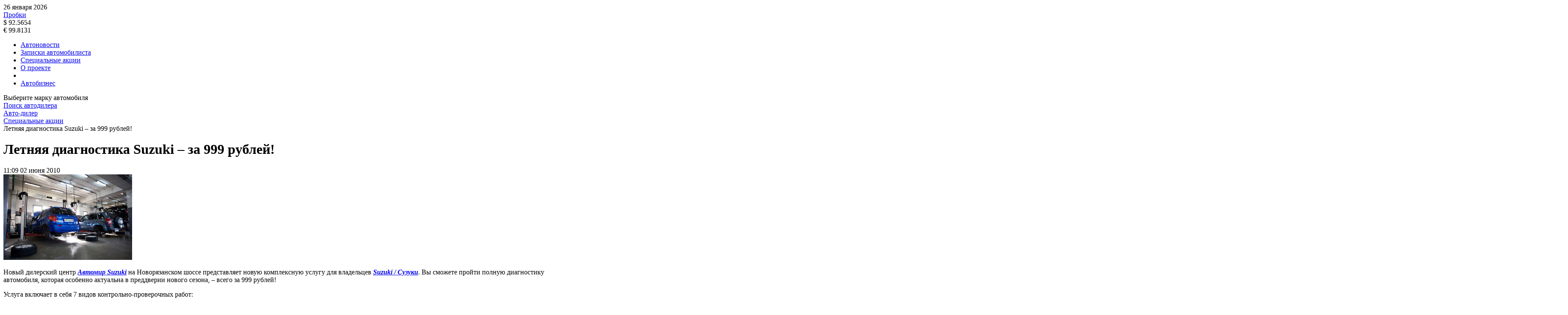

--- FILE ---
content_type: text/html; charset=UTF-8
request_url: https://auto-dealer.ru/actions/2010-06-02-letnyaya-diagnostika-suzuki-za-999-rubley/
body_size: 8089
content:
<!doctype html>
<!--[if lt IE 7 ]>
<html class="ie6 ie67 ie" lang="ru">
<![endif]-->
<!--[if IE 7 ]>
<html class="ie7 ie67 ie" lang="ru">
<![endif]-->
<!--[if IE 8 ]>
<html class="ie8 ie" lang="ru">
<![endif]-->
<!--[if IE 9 ]>
<html class="ie9 ie" lang="ru">
<![endif]-->
<!--[if (gt IE 9)|!(IE)]><!-->
<html lang="ru">
<!--<![endif]-->
<head>
	<meta http-equiv="X-UA-Compatible" content="IE=edge" /> 

	<meta name="viewport" content="width=device-width,minimum-scale=1,maximum-scale=1,initial-scale=1,user-scalable=no">
    <meta name="referrer" content="origin">
    <meta name="yandex-verification" content="d27415dd111b3acc" />
    
	<title>Летняя диагностика Suzuki – за 999 рублей!</title>
	
	<link rel="icon" href="/bitrix/templates/main/images/favicon.ico" type="image/x-icon">	
		<meta http-equiv="Content-Type" content="text/html; charset=UTF-8" />
<meta name="keywords" content="Автомир Suzuki Сузуки" />
<meta name="description" content="Новый дилерский центр Автомир Suzuki на Новорязанском шоссе представляет новую комплексную услугу для владельцев Suzuki / Сузуки. Вы сможете пройти полную диагностику автомобиля, которая особенно акту..." />
<link rel="canonical" href="http://auto-dealer.ru/actions/2010-06-02-letnyaya-diagnostika-suzuki-za-999-rubley/" />
<link href="/bitrix/cache/css/s1/main/page_3db19aff2ac73581aa52adc447486662/page_3db19aff2ac73581aa52adc447486662_v1.css?17019859149994" type="text/css"  rel="stylesheet" />
<link href="/bitrix/cache/css/s1/main/template_d332af89fa9e92ea1fa98e043f9ce79b/template_d332af89fa9e92ea1fa98e043f9ce79b_v1.css?170198433334016" type="text/css"  data-template-style="true" rel="stylesheet" />
	
</head>
<body>
			<div class="container">

        <div class="adv-header-top">
            <div class="adv-geo-banner" type="ADLR_HEADER_TOP" id="ADLR_HEADER_TOP"></div>
        </div>

		<div class="adv-expand">
			<div class="adv-geo-banner" type="ADLR_HEADER" id="ADLR_HEADER"></div>
			<div class="adv-geo-banner" type="ADLR_HEADER_MIN" id="ADLR_HEADER_MIN"></div>
		</div>
		
		<div id="header">
							<a class="logo__text" href="/" title="" ><div id="logo"></div></a>
			    			
			
			<div class="toolbar">
				<div class="toolbar-item toolbar-data">
					<div class="tb-date">
	<span class="tb-date__ico sprite"></span>
	<span class="tb-date__text">26 января 2026</span>
</div>				</div>
				<div class="toolbar-item toolbar-traffic">
                    <div class="tb-traffic">
	<span class="tb-traffic__ico sprite"></span>
	<noindex>
		<a rel="nofollow" class="tb-traffic__text" target="_blank" href="https://yandex.ru/maps/probki">Пробки</a>
	</noindex>
</div>				</div>
				<div class="toolbar-item toolbar-currency">
				    
<div class="tb-currency">
	<div class="tb-currency__item">
		<span class="tb-currency__text">$ 92.5654</span>
					<span class="tb-currency__ico_minus sprite"></span>
			
	</div>
	<div class="tb-currency__item">	
		<span class="tb-currency__text">&euro; 99.8131</span>
					<span class="tb-currency__ico_minus sprite"></span>
			</div>	
</div>				</div>
			</div>
			<div class="menu-main">
				

<div class="pushy pushy-right">
	<div class="menu-btn"></div>
	<ul class="main-menu">
		
				
					<li class="main-menu__item pushy-link main-menu__bg">
				<a class="main-menu__link" href="/news/">Автоновости</a>
			</li>
				
				
					<li class="main-menu__item pushy-link main-menu__bg">
				<a class="main-menu__link" href="/articles/">Записки автомобилиста</a>
			</li>
				
				
					<li class="main-menu__item pushy-link main-menu__bg">
				<a class="main-menu__link selected" href="/actions/">Специальные акции</a>
			</li>
				
				
					<li class="main-menu__item pushy-link main-menu__bg">
				<a class="main-menu__link" href="/about/">О проекте</a>
			</li>
				
					<li class="main-menu__separator"></li>
							
					<li class="main-menu__item pushy-link main-menu__bg_bg2">
				<a class="main-menu__link" href="https://abreview.ru/">Автобизнес</a>
			</li>
				</ul>
</div>

<div class="site-overlay"></div>

			</div>
		</div>
		
		<div id="workarea">
			<div class="banner-link-cont">
                <div class="banner-link">
	<div class="banner-link__header">Выберите марку автомобиля</div>
	<div class="adv-geo-banner__fix adv-geo-banner__fix_dealers" id="ADLR_STR_LINK" type="ADLR_STR_LINK">
	</div>
</div>			</div>
						<a class="button button__bg_orange btn-dealers" href="/dealers/">
				<div class="button__text">Поиск автодилера</div>
			</a>			
						
			<div id="col_center" >

                <div class="banner-triplex">
                    <div class="adv-geo-banner banner-triplex__item" type="ADLR_TRIPLEX_1" id="ADLR_TRIPLEX_1"></div>
                    <div class="adv-geo-banner banner-triplex__item" type="ADLR_TRIPLEX_2" id="ADLR_TRIPLEX_2"></div>
                    <div class="adv-geo-banner banner-triplex__item" type="ADLR_TRIPLEX_3" id="ADLR_TRIPLEX_3"></div>
                </div>
                
                <div class="content">
							<div id="breadcrumb">
					<div class="breadcrumb">
			<div class="breadcrumb-item" id="breadcrumb_0" itemscope="" itemtype="http://data-vocabulary.org/Breadcrumb" itemref="breadcrumb_1">
				
				<a href="/" title="Авто-дилер" itemprop="url">
					<span itemprop="title">Авто-дилер</span>
				</a>
			</div><div class="breadcrumb-separator"></div>
			<div class="breadcrumb-item" id="breadcrumb_1" itemscope="" itemtype="http://data-vocabulary.org/Breadcrumb" itemprop="child">
				
				<a href="/actions/" title="Специальные акции" itemprop="url">
					<span itemprop="title">Специальные акции</span>
				</a>
			</div><div class="breadcrumb-separator"></div>
			<div class="breadcrumb-item">				
				<span>Летняя диагностика Suzuki – за 999 рублей!</span>
			</div></div>				</div>



								<h1 >Летняя диагностика Suzuki – за 999 рублей!</h1>
			<div class="news-detail">
	<div class="news-detail__date-cont">
        <span class="news-detail__time">11:09</span>
        <span class="news-detail__date">02 июня 2010</span>	
	</div>
    <div class="news-detail__descr">

					<div class="news-detail__image-cont">
				 <div class="news-detail__image-wrapper">
					<img
						class="news-detail__image"
						src="/upload/iblock/dd2/dd27578bf71c71966ed5e0a8ddd33bb1.jpg"
						alt="Летняя диагностика Suzuki – за 999 рублей!"
						 />
				</div>
			</div>
				
        <div class="news-detail__text"><p>Новый дилерский центр <a href="http://auto-dealer.ru/dealer/?id=9" target="_blank"><em><strong>Автомир Suzuki</strong></em></a> на Новорязанском шоссе представляет новую комплексную услугу для владельцев <a href="http://auto-dealer.ru/offices.php?mark=12&town=1" target="_blank"><em><strong>Suzuki / Сузуки</strong></em></a>. Вы сможете пройти полную диагностику автомобиля, которая особенно актуальна в преддверии нового сезона, – всего за 999 рублей! </p>

<p>Услуга включает в себя 7 видов контрольно-проверочных работ:</p> 

	<li><p>Диагностику передней и задней подвесок;</p></li> 
	<li><p>Проверку работоспособности и эффективности тормозной системы на тормозном стенде с распечаткой результатов проверки;</p></li> 
	<li><p>Проверку уровня заправочных жидкостей  (масло в ДВС, АКПП (МКПП), мостах, РК, жидкости в тормозной системе и системе охлаждения двигателя);</p></li> 
	<li><p>Проверку работоспособности внешних световых приборов;</p></li> 
	<li><p>Проверку работы стеклоомывателей и стеклоочистителей переднего и заднего стекол;</p></li> 
	<li><p>Проверку работоспособности системы кондиционирования с замером температуры потока охлажденного воздуха;</p></li> 
	<li><p>Проверку давления в шинах.</p></li> 

<p>Для владельцев автомобилей <a href="http://auto-dealer.ru/offices.php?mark=12&town=1" target="_blank"><em><strong>Suzuki / Сузуки</strong></em></a> не старше 3-х лет, впервые обратившихся для проведения ТО в сервисный центр «Новорязанка», компания  предоставит скидку 15% от стоимости ТО на работы и 5% на запчасти. На работах по сход-развалу Вы сможете сэкономить 30%!</p>

<p>Срок действия акции – с 1-ого по 30-ое июня 2010 года.</p></div>
    </div>
</div>		<div class="adv-geo-banner" id="ADLR_CENTER_TOP" type="ADLR_CENTER_TOP">
	
		</div>
		<div class="adv-geo-banner" id="ADLR_CENTER_TOP_MOBILE" type="ADLR_CENTER_TOP_MOBILE">

		</div>

<div class="news-other">

	<div class="news-other__header">
		<div class="news-other__title">Похожие акции</div>
	</div>

	<a class="news-other__item" href="/actions/2022-02-02-vygoda-20-na-servisnoe-obsluzhivanie-koda/">
				<span class="news-other__date">02 февраля 2022</span>
		<span class="news-other__caption">Выгода 20% на сервисное обслуживание ŠKODA</span>
	</a>
	<a class="news-other__item" href="/actions/2022-02-02-chistka-drenazhnykh-otverstiy-avtomobilya-koda/">
				<span class="news-other__date">02 февраля 2022</span>
		<span class="news-other__caption">Чистка дренажных отверстий автомобиля ŠKODA</span>
	</a>
	<a class="news-other__item" href="/actions/2022-01-25-promyvka-toplivnykh-forsunok-za-5-500-v-yanvare/">
				<span class="news-other__date">25 января 2022</span>
		<span class="news-other__caption">Промывка топливных форсунок за 5 500₽ в январе</span>
	</a>
	<a class="news-other__item" href="/actions/2022-01-24-promyvka-toplivnoy-sistemy-za-3499-rubley/">
				<span class="news-other__date">24 января 2022</span>
		<span class="news-other__caption">Промывка топливной системы за 3499 рублей</span>
	</a>

</div>

<div class="mp-header">
	<h2 class="mp-header__title">Горячие новости</h2>
		
	<div class="more">
		<a class="more__link" href="/actions/">
			<span class="more__text">Архив</span>
		</a>
	</div>
</div>

<div class="news-list-short">
		
	<div class="news-list-short__item" onClick="window.location.href='/news/2025-12-19-exeed-connect-vsye-ob-unikalnom-funktsionale-i-preimushchestvakh/'">
		<div class="news-list-short__image-cont">
			<a class="news-list-short__image-wrapper" href="/news/2025-12-19-exeed-connect-vsye-ob-unikalnom-funktsionale-i-preimushchestvakh/">
								<img 
					class="news-list-short__image"
					data-400="/upload/iblock/75c/bvbpqxbc3waf32sh24pjim485vxhrav1.jpg"
					data-300=""				
					src="/upload/iblock/75c/bvbpqxbc3waf32sh24pjim485vxhrav1.jpg" 
					alt="EXEED CONNECT: всё об уникальном функционале и преимуществах">
							</a>
		</div>
		
		<div class="news-list-short__descr">		
			<span class="news-list-short__date">19 декабря 2025</span>
			<a class="news-list-short__caption" href="/news/2025-12-19-exeed-connect-vsye-ob-unikalnom-funktsionale-i-preimushchestvakh/">EXEED CONNECT: всё об уникальном функционале и преимуществах</a>	
			<span class="news-list-short__text"><noindex>Мы привыкли, что смартфон управляет почти всем — от музыки в колонках до освещения дома. Но что, если бы так же просто можно было управлять автомобилем? Сервис EXEED CONNECT как раз об этом</noindex></span>	
		</div>	
	</div>

		
	<div class="news-list-short__item" onClick="window.location.href='/news/2025-11-24-exeed-rx-dizayn-kotoryy-zavorazhivaet-pochuvstvuyte-silu-stilya-i-elegantnosti/'">
		<div class="news-list-short__image-cont">
			<a class="news-list-short__image-wrapper" href="/news/2025-11-24-exeed-rx-dizayn-kotoryy-zavorazhivaet-pochuvstvuyte-silu-stilya-i-elegantnosti/">
								<img 
					class="news-list-short__image"
					data-400="/upload/iblock/e61/o64x5xcvwmp9tmhpvxcvqxu7tvc8ei9b.png"
					data-300=""				
					src="/upload/iblock/e61/o64x5xcvwmp9tmhpvxcvqxu7tvc8ei9b.png" 
					alt="EXEED RX: Дизайн, который завораживает – почувствуйте силу стиля и элегантности">
							</a>
		</div>
		
		<div class="news-list-short__descr">		
			<span class="news-list-short__date">24 ноября 2025</span>
			<a class="news-list-short__caption" href="/news/2025-11-24-exeed-rx-dizayn-kotoryy-zavorazhivaet-pochuvstvuyte-silu-stilya-i-elegantnosti/">EXEED RX: Дизайн, который завораживает – почувствуйте силу стиля и элегантности</a>	
			<span class="news-list-short__text"><noindex>Свет создаёт эмоции, и в EXEED RX это превращено в полноценный элемент комфорта. 
Система Ambient Light помогает превратить каждую поездку в атмосферное событие, подчёркивая премиальный характер автомобиля. 
В зависимости от комплектации доступно до 64 цветов подсветки, которые легко менять через мультимедиа.
</noindex></span>	
		</div>	
	</div>

		
	<div class="news-list-short__item" onClick="window.location.href='/news/2025-10-28-exeed-predstavil-innovatsionnuyu-tekhnologiyu-texxeract-i-novuyu-dizaynerskuyu-kontseptsiyu-brenda/'">
		<div class="news-list-short__image-cont">
			<a class="news-list-short__image-wrapper" href="/news/2025-10-28-exeed-predstavil-innovatsionnuyu-tekhnologiyu-texxeract-i-novuyu-dizaynerskuyu-kontseptsiyu-brenda/">
								<img 
					class="news-list-short__image"
					data-400="/upload/iblock/751/gacfmx9iv06dq30204o511ntb295zupd.jpg"
					data-300=""				
					src="/upload/iblock/751/gacfmx9iv06dq30204o511ntb295zupd.jpg" 
					alt="EXEED ПРЕДСТАВИЛ ИННОВАЦИОННУЮ ТЕХНОЛОГИЮ TEXXERACT И НОВУЮ ДИЗАЙНЕРСКУЮ КОНЦЕПЦИЮ БРЕНДА">
							</a>
		</div>
		
		<div class="news-list-short__descr">		
			<span class="news-list-short__date">28 октября 2025</span>
			<a class="news-list-short__caption" href="/news/2025-10-28-exeed-predstavil-innovatsionnuyu-tekhnologiyu-texxeract-i-novuyu-dizaynerskuyu-kontseptsiyu-brenda/">EXEED ПРЕДСТАВИЛ ИННОВАЦИОННУЮ ТЕХНОЛОГИЮ TEXXERACT И НОВУЮ ДИЗАЙНЕРСКУЮ КОНЦЕПЦИЮ БРЕНДА</a>	
			<span class="news-list-short__text"><noindex>В рамках клиентского саммита EXEED состоялся мировой дебют Texxeract «Energy Cube» - нового направления по комплексному развитию электромобилей и гибридов, ключевой задачей которого является создание уникальных технологий, повышающих эффективность, производительность и безопасность автомобилей на новых источниках энергии. Texxeract 2.0 будет применен в обновленном RX и на новых моделях ES7, ET8 и ET9 до конца 2027 года.
</noindex></span>	
		</div>	
	</div>

	</div>

<div class="mp-header">
	<h2 class="mp-header__title">Записки автомобилиста</h2>
		
	<div class="more">
		<a class="more__link" href="/articles/">
			<span class="more__text">Архив</span>
		</a>
	</div>
</div>

<div class="mp-articles-list">


	<a href="/articles/2025-06-27-shiny-kama-flame-mt-nadyezhnost-i-prokhodimost-dlya-tyazhyelogo-bezdorozhya/" class="mp-articles-list__item ">
		<div class="mp-articles-list__image-cont">
			<div class="mp-articles-list__image-wrapper">
								<img 
					class="mp-articles-list__image"
					data-400="/upload/iblock/b39/0lr2woj3i1gxdokxubbjg25ih8j75o5j.jpg"
					data-300=""				
					src="/upload/iblock/b39/0lr2woj3i1gxdokxubbjg25ih8j75o5j.jpg" 
					alt="Шины KAMA FLAME M/T: надёжность и проходимость для тяжёлого бездорожья">
							</div>
		</div>
		
		<div class="mp-articles-list__descr">		
			<span class="mp-articles-list__date">27 июня 2025</span>
			<span class="mp-articles-list__caption">Шины KAMA FLAME M/T: надёжность и проходимость для тяжёлого бездорожья</span>	
			<span class="mp-articles-list__text"><noindex>Шины KAMA FLAME M/T — это специализированное решение для езды в условиях тяжёлого бездорожья. Они спроектированы с расчётом на высокую проходимость, устойчивость к повреждениям и эксплуатацию в самых жёстких условиях — на каменистых поверхностях, в глубоком снегу, грязи и рыхлом грунте. Благодаря агрессивному рисунку протектора и прочной конструкции, данная модель подходит как для активного отдыха, так и для работы в сложных природных зонах.</noindex></span>	
		</div>	
	</a>


	<a href="/articles/2025-06-26-test-kvadro-shiny-kama-quadro-atm-tam-gde-zakanchivayutsya-dorogi/" class="mp-articles-list__item ">
		<div class="mp-articles-list__image-cont">
			<div class="mp-articles-list__image-wrapper">
								<img 
					class="mp-articles-list__image"
					data-400="/upload/iblock/f06/q2qd283olarpnm522mhnxh23tjj6adm3.jpeg"
					data-300=""				
					src="/upload/iblock/f06/q2qd283olarpnm522mhnxh23tjj6adm3.jpeg" 
					alt="Тест квадро шины KAMA QUADRO ATM: там, где заканчиваются дороги">
							</div>
		</div>
		
		<div class="mp-articles-list__descr">		
			<span class="mp-articles-list__date">26 июня 2025</span>
			<span class="mp-articles-list__caption">Тест квадро шины KAMA QUADRO ATM: там, где заканчиваются дороги</span>	
			<span class="mp-articles-list__text"><noindex>Шины KAMA QUADRO ATM — выбор для тех, кто эксплуатирует технику в условиях полного бездорожья: на лесных тропах, песчаных холмах, в глинистых оврагах и заснеженных просёлках. Эксперты проанализировали конструктивные особенности этой модели, спроектированной для квадроциклов, и провели тесты в различных дорожных условиях.</noindex></span>	
		</div>	
	</a>


	<a href="/articles/2025-06-25-krupnogabaritnye-shiny-kama-lineyka-cln-dlya-promyshlennoy-tekhniki/" class="mp-articles-list__item ">
		<div class="mp-articles-list__image-cont">
			<div class="mp-articles-list__image-wrapper">
								<img 
					class="mp-articles-list__image"
					data-400="/upload/iblock/4fc/628d8tw68ww7pcsjec0bgf6onbybhr2h.JPG"
					data-300=""				
					src="/upload/iblock/4fc/628d8tw68ww7pcsjec0bgf6onbybhr2h.JPG" 
					alt="Крупногабаритные шины КАМА: линейка CLN для промышленной техники">
							</div>
		</div>
		
		<div class="mp-articles-list__descr">		
			<span class="mp-articles-list__date">25 июня 2025</span>
			<span class="mp-articles-list__caption">Крупногабаритные шины КАМА: линейка CLN для промышленной техники</span>	
			<span class="mp-articles-list__text"><noindex>Индустриальные условия требуют от шин повышенной выносливости, устойчивости к повреждениям и стабильной работы даже при экстремальных нагрузках. Крупногабаритные шины КАМА &#40;индустриальная линейка CLN&#41; спроектированы с учетом всех этих факторов и предназначены для использования на строительной, карьерной и коммунальной технике: фронтальных, телескопических и экскаваторных погрузчиках, тягачах и специализированных машинах.
</noindex></span>	
		</div>	
	</a>


</div>

</div>
</div>
<div id="col_left">
                
    


    <div class="adv-geo-banner" id="ADLR_LEFT_TOP" type="ADLR_LEFT_TOP">

    </div>
    <div class="adv-geo-banner" id="ADLR_LEFT_BOTTOM" type="ADLR_LEFT_BOTTOM">

    </div>
    <div class="adv-geo-banner" id="ADLR_LEFT_240x400" type="ADLR_LEFT_240x400">

    </div>
</div>

<div id="col_right">

    <div class="adv-geo-banner" id="ADLR_RIGHT_TOP" type="ADLR_RIGHT_TOP">

    </div>

    <div class="adv-geo-banner" id="ADLR_RIGHT_MIDDLE" type="ADLR_RIGHT_MIDDLE">

    </div>

    <div class="adv-geo-banner" id="ADLR_RIGHT_BOTTOM" type="ADLR_RIGHT_BOTTOM">

    </div>

    <div class="adv-yandex_right">

        <!-- Yandex.RTB R-A-209263-3 -->
        <div id="yandex_rtb_R-A-209263-3"></div>
        	</div>
</div>

<div class="adv-geo-banner" id="ADLR_CENTER_BOTTOM_MOBILE" type="ADLR_CENTER_BOTTOM_MOBILE">

</div>
<div class="adv-geo-banner" id="ADLR_CENTER_BOTTOM" type="ADLR_CENTER_BOTTOM">
</div>

</div>
<div id="footer">
    <div class="container">
        <div id="bottom-menu">
            

	<ul class="bottom-menu">
			<li class="bottom-menu__item bottom-menu__link_first">
			<a class="bottom-menu__link" href="https://abreview.ru/researches/base/">Автодилеры</a>
		</li>
					<li class="bottom-menu__item ">
			<a class="bottom-menu__link" href="/news/">Горячие новости</a>
		</li>
					<li class="bottom-menu__item ">
			<a class="bottom-menu__link" href="/articles/">Записки автомобилиста</a>
		</li>
					<li class="bottom-menu__item ">
			<a class="bottom-menu__link" href="/actions/">Специальные акции</a>
		</li>
					<li class="bottom-menu__item ">
			<a class="bottom-menu__link" href="http://www.abinfo.ru">Автобизнес</a>
		</li>
					<li class="bottom-menu__item ">
			<a class="bottom-menu__link" href="/about/">О проекте</a>
		</li>
				</ul>



        </div>
        <div id="bottom-menu__add_left">
            <ul class="bma">
	<li class="bma__item bma__item_first">
		<a class="bma__link" href="/advert/">Реклама на сайте</a>
	</li>
	<li class="bma__item">
		<a class="bma__link" href="/copyright/">Авторские права</a>
	</li>
</ul>        </div>
        <div id="bottom-menu__add_right">
            <ul class="bma">
	<li class="bma__item bma__item_first">
		<a class="bma__link" href="/map/">Карта сайта</a>
	</li>
	<li class="bma__item bma__item_last">
		<a class="bma__link" href="/rss/">RSS канал</a>
	</li>
</ul>        </div>

        <div id="copyright">
            <div class="copyright">
	<div class="copyright_mobile">
		&copy; Auto-dealer.ru
	</div>
	<div class="copyright_desctop">
		Copyright 2001 – 2025, Auto-dealer.ru
	</div>
</div>        </div>
        <div id="counters">
                    </div>
    </div>
</div>



<!-- Yandex.Metrika counter -->
<noscript>
    <div><img src="https://mc.yandex.ru/watch/264929" style="position:absolute; left:-9999px;" alt=""/></div>
</noscript> <!-- /Yandex.Metrika counter -->
<script src="https://ajax.googleapis.com/ajax/libs/jquery/1.12.4/jquery.min.js"></script>
<script type="text/javascript"  src="/bitrix/cache/js/s1/main/template_58fb0aa00847d87c3bb045b2ac7b395a/template_58fb0aa00847d87c3bb045b2ac7b395a_v1.js?170198433364415"></script>
<script type="text/javascript">var _ba = _ba || []; _ba.push(["aid", "7f1d5c72be720a836b8a373e776b9cb9"]); _ba.push(["host", "auto-dealer.ru"]); (function() {var ba = document.createElement("script"); ba.type = "text/javascript"; ba.async = true;ba.src = (document.location.protocol == "https:" ? "https://" : "http://") + "bitrix.info/ba.js";var s = document.getElementsByTagName("script")[0];s.parentNode.insertBefore(ba, s);})();</script>


<script type="text/javascript">
            (function(w, d, n, s, t) {
                w[n] = w[n] || [];
                w[n].push(function() {
                    Ya.Context.AdvManager.render({
                        blockId: "R-A-209263-3",
                        renderTo: "yandex_rtb_R-A-209263-3",
                        async: true
                    });
                });
                t = d.getElementsByTagName("script")[0];
                s = d.createElement("script");
                s.type = "text/javascript";
                s.src = "//an.yandex.ru/system/context.js";
                s.async = true;
                t.parentNode.insertBefore(s, t);
            })(this, this.document, "yandexContextAsyncCallbacks");
        </script>

<script>
    (function (i, s, o, g, r, a, m) {
        i['GoogleAnalyticsObject'] = r;
        i[r] = i[r] || function () {
            (i[r].q = i[r].q || []).push(arguments)
        }, i[r].l = 1 * new Date();
        a = s.createElement(o),
            m = s.getElementsByTagName(o)[0];
        a.async = 1;
        a.src = g;
        m.parentNode.insertBefore(a, m)
    })(window, document, 'script', 'https://www.google-analytics.com/analytics.js', 'ga');

    ga('create', 'UA-6159190-1', 'auto');
    ga('send', 'pageview');

</script>

<script type="text/javascript"> (function (d, w, c) {
        (w[c] = w[c] || []).push(function () {
            try {
                w.yaCounter264929 = new Ya.Metrika({
                    id: 264929,
                    clickmap: true,
                    trackLinks: true,
                    accurateTrackBounce: true,
                    webvisor: true,
                    trackHash: true
                });
            } catch (e) {
            }
        });
        var n = d.getElementsByTagName("script")[0], s = d.createElement("script"), f = function () {
            n.parentNode.insertBefore(s, n);
        };
        s.type = "text/javascript";
        s.async = true;
        s.src = "https://mc.yandex.ru/metrika/watch.js";
        if (w.opera == "[object Opera]") {
            d.addEventListener("DOMContentLoaded", f, false);
        } else {
            f();
        }
    })(document, window, "yandex_metrika_callbacks"); </script>
<script>(function(w,d,s,l,i){w[l]=w[l]||[];var objg={event:'g'+'tm.js'};objg['gt'+'m.start']=new Date().getTime();w[l].push(objg);var f=d.getElementsByTagName(s)[0],j=d.createElement(s),dl=l!='dataLayer'?'&l='+l:'';j.async=true;j.src='https://www.goo'+'gleta'+'gman'+'ager.com/g'+'tm.js?id='+i+dl;f.parentNode.insertBefore(j,f);})(window,document,'script','dataLayer','GT'+'M-P7'+'RH3'+'NW9');</script></body>
</html>